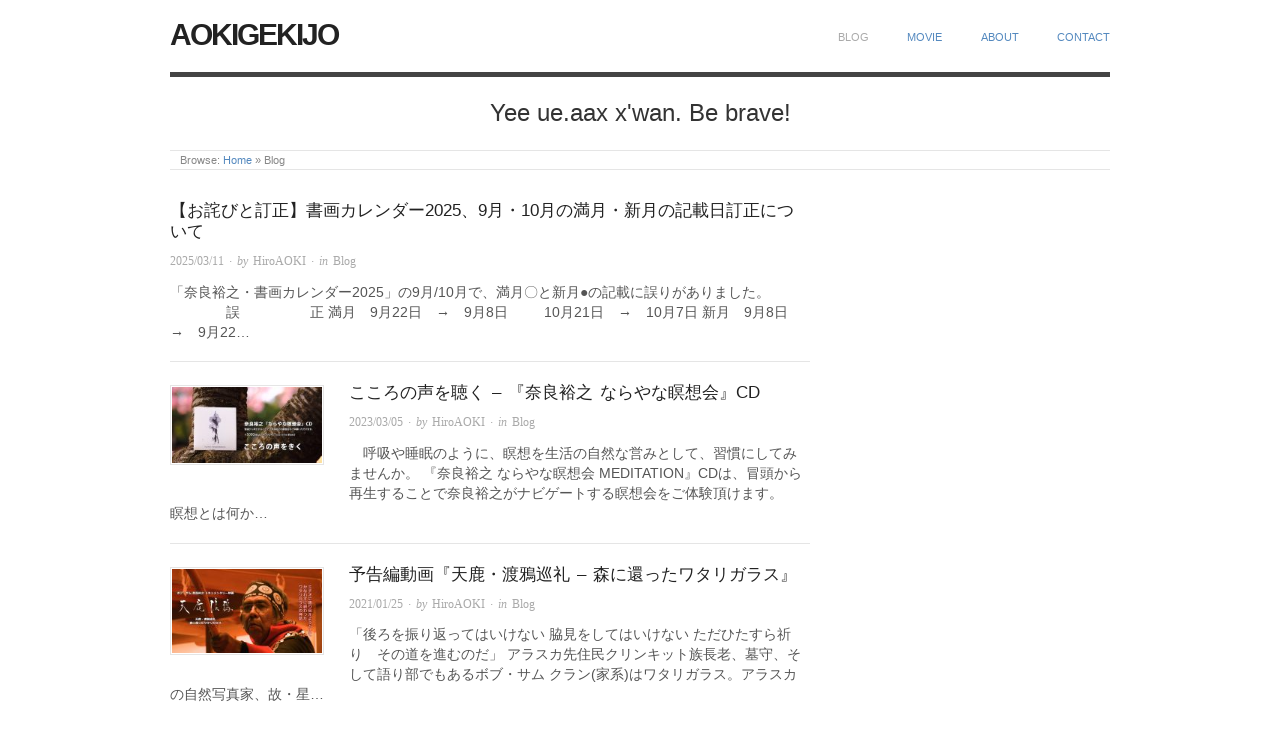

--- FILE ---
content_type: text/html; charset=UTF-8
request_url: https://aoki-geki.com/category/weblog/
body_size: 39732
content:
<!doctype html>
<html lang="ja" prefix="og: http://ogp.me/ns# fb: http://ogp.me/ns/fb#">
<head>
<meta http-equiv="Content-Type" content="text/html; charset=UTF-8" />
<meta http-equiv="X-UA-Compatible" content="IE=edge,chrome=1">
    
<!-- Mobile viewport optimized -->
<meta name="viewport" content="width=device-width,initial-scale=1">


<!-- Title -->
<title>Blog</title>

<link rel="profile" href="http://gmpg.org/xfn/11" />
<link rel="pingback" href="https://aoki-geki.com/wordpress/xmlrpc.php" />

<!-- WP Head -->
<meta name="keywords" content="Blog,アフリカ,ザンビア,エムフイエ,フェアトレード,バナナペーパー,ボブ・サム,奈良裕之,星野道夫,DVD,ガイアシンフォニー,地球交響曲,ワタリガラスの神話,ともし火の巡礼,アラスカ,Gaia Symphony" />
<meta name="generator" content="WordPress 5.2.21" />
<meta name="template" content="Origin 0.5.8" />
<link rel='dns-prefetch' href='//www.google.com' />
<link rel='dns-prefetch' href='//s.w.org' />
		<script type="text/javascript">
			window._wpemojiSettings = {"baseUrl":"https:\/\/s.w.org\/images\/core\/emoji\/12.0.0-1\/72x72\/","ext":".png","svgUrl":"https:\/\/s.w.org\/images\/core\/emoji\/12.0.0-1\/svg\/","svgExt":".svg","source":{"concatemoji":"https:\/\/aoki-geki.com\/wordpress\/wp-includes\/js\/wp-emoji-release.min.js?ver=5.2.21"}};
			!function(e,a,t){var n,r,o,i=a.createElement("canvas"),p=i.getContext&&i.getContext("2d");function s(e,t){var a=String.fromCharCode;p.clearRect(0,0,i.width,i.height),p.fillText(a.apply(this,e),0,0);e=i.toDataURL();return p.clearRect(0,0,i.width,i.height),p.fillText(a.apply(this,t),0,0),e===i.toDataURL()}function c(e){var t=a.createElement("script");t.src=e,t.defer=t.type="text/javascript",a.getElementsByTagName("head")[0].appendChild(t)}for(o=Array("flag","emoji"),t.supports={everything:!0,everythingExceptFlag:!0},r=0;r<o.length;r++)t.supports[o[r]]=function(e){if(!p||!p.fillText)return!1;switch(p.textBaseline="top",p.font="600 32px Arial",e){case"flag":return s([55356,56826,55356,56819],[55356,56826,8203,55356,56819])?!1:!s([55356,57332,56128,56423,56128,56418,56128,56421,56128,56430,56128,56423,56128,56447],[55356,57332,8203,56128,56423,8203,56128,56418,8203,56128,56421,8203,56128,56430,8203,56128,56423,8203,56128,56447]);case"emoji":return!s([55357,56424,55356,57342,8205,55358,56605,8205,55357,56424,55356,57340],[55357,56424,55356,57342,8203,55358,56605,8203,55357,56424,55356,57340])}return!1}(o[r]),t.supports.everything=t.supports.everything&&t.supports[o[r]],"flag"!==o[r]&&(t.supports.everythingExceptFlag=t.supports.everythingExceptFlag&&t.supports[o[r]]);t.supports.everythingExceptFlag=t.supports.everythingExceptFlag&&!t.supports.flag,t.DOMReady=!1,t.readyCallback=function(){t.DOMReady=!0},t.supports.everything||(n=function(){t.readyCallback()},a.addEventListener?(a.addEventListener("DOMContentLoaded",n,!1),e.addEventListener("load",n,!1)):(e.attachEvent("onload",n),a.attachEvent("onreadystatechange",function(){"complete"===a.readyState&&t.readyCallback()})),(n=t.source||{}).concatemoji?c(n.concatemoji):n.wpemoji&&n.twemoji&&(c(n.twemoji),c(n.wpemoji)))}(window,document,window._wpemojiSettings);
		</script>
		<style type="text/css">
img.wp-smiley,
img.emoji {
	display: inline !important;
	border: none !important;
	box-shadow: none !important;
	height: 1em !important;
	width: 1em !important;
	margin: 0 .07em !important;
	vertical-align: -0.1em !important;
	background: none !important;
	padding: 0 !important;
}
</style>
	<link rel='stylesheet' id='mb.miniAudioPlayer.css-css'  href='https://aoki-geki.com/wordpress/wp-content/plugins/wp-miniaudioplayer/css/miniplayer.css?ver=1.9.3' type='text/css' media='screen' />
<link rel='stylesheet' id='style-css'  href='https://aoki-geki.com/wordpress/wp-content/themes/origin_child/style.min.css?ver=0.5.8' type='text/css' media='all' />
<link rel='stylesheet' id='wp-block-library-css'  href='https://aoki-geki.com/wordpress/wp-includes/css/dist/block-library/style.min.css?ver=5.2.21' type='text/css' media='all' />
<link rel='stylesheet' id='contact-form-7-css'  href='https://aoki-geki.com/wordpress/wp-content/plugins/contact-form-7/includes/css/styles.css?ver=5.1.5' type='text/css' media='all' />
<link rel='stylesheet' id='audioigniter-css'  href='https://aoki-geki.com/wordpress/wp-content/plugins/audioigniter/player/build/style.css?ver=1.9.0' type='text/css' media='all' />
<link rel='stylesheet' id='wp-members-css'  href='https://aoki-geki.com/wordpress/wp-content/plugins/wp-members/css/generic-no-float.css?ver=3.2.9.3' type='text/css' media='all' />
<link rel='stylesheet' id='origin_fancybox-stylesheet-css'  href='https://aoki-geki.com/wordpress/wp-content/themes/origin/js/fancybox/jquery.fancybox-1.3.4.css?ver=1' type='text/css' media='screen' />
<link rel='stylesheet' id='recent-posts-widget-with-thumbnails-public-style-css'  href='https://aoki-geki.com/wordpress/wp-content/plugins/recent-posts-widget-with-thumbnails/public.css?ver=7.0.2' type='text/css' media='all' />
<link rel='stylesheet' id='usces_default_css-css'  href='https://aoki-geki.com/wordpress/wp-content/plugins/usc-e-shop/css/usces_default.css?ver=1.9.22.1909201' type='text/css' media='all' />
<link rel='stylesheet' id='usces_cart_css-css'  href='https://aoki-geki.com/wordpress/wp-content/plugins/usc-e-shop/css/usces_cart.css?ver=1.9.22.1909201' type='text/css' media='all' />
<script type='text/javascript' src='https://aoki-geki.com/wordpress/wp-includes/js/jquery/jquery.js?ver=1.12.4-wp'></script>
<script type='text/javascript' src='https://aoki-geki.com/wordpress/wp-includes/js/jquery/jquery-migrate.min.js?ver=1.4.1'></script>
<script type='text/javascript' src='https://aoki-geki.com/wordpress/wp-content/plugins/wp-miniaudioplayer/js/jquery.mb.miniAudioPlayer.min.js?ver=1.9.3'></script>
<script type='text/javascript' src='https://aoki-geki.com/wordpress/wp-content/plugins/wp-miniaudioplayer/js/map_overwrite_default_me.js?ver=1.9.3'></script>
<link rel='https://api.w.org/' href='https://aoki-geki.com/wp-json/' />
<!-- Favicon Rotator -->
<link rel="shortcut icon" href="https://aoki-geki.com/wordpress/wp-content/uploads/2014/09/favicon.ico" />
<!-- End Favicon Rotator -->

<!-- start miniAudioPlayer custom CSS -->

<style id="map_custom_css">
       /* DO NOT REMOVE OR MODIFY */
/*{'skinName': 'mySkin', 'borderRadius': 5, 'main': 'rgb(255, 217, 102)', 'secondary': 'rgb(68, 68, 68)', 'playerPadding': 0}*/
/* END - DO NOT REMOVE OR MODIFY */
/*++++++++++++++++++++++++++++++++++++++++++++++++++
Copyright (c) 2001-2014. Matteo Bicocchi (Pupunzi);
http://pupunzi.com/mb.components/mb.miniAudioPlayer/demo/skinMaker.html

Skin name: mySkin
borderRadius: 5
background: rgb(255, 217, 102)
icons: rgb(68, 68, 68)
border: rgb(55, 55, 55)
borderLeft: rgb(255, 230, 153)
borderRight: rgb(255, 204, 51)
mute: rgba(68, 68, 68, 0.4)
download: rgba(255, 217, 102, 0.4)
downloadHover: rgb(255, 217, 102)
++++++++++++++++++++++++++++++++++++++++++++++++++*/

/* Older browser (IE8) - not supporting rgba() */
.mbMiniPlayer.mySkin .playerTable span{background-color:#ffd966}
.mbMiniPlayer.mySkin .playerTable span.map_play{border-left:1px solid #ffd966;}
.mbMiniPlayer.mySkin .playerTable span.map_volume{border-right:1px solid #ffd966;}
.mbMiniPlayer.mySkin .playerTable span.map_volume.mute{color: #444444;}
.mbMiniPlayer.mySkin .map_download{color: #444444;}
.mbMiniPlayer.mySkin .map_download:hover{color: #444444;}
.mbMiniPlayer.mySkin .playerTable span{color: #444444;}
.mbMiniPlayer.mySkin .playerTable {border: 1px solid #444444 !important;}

/*++++++++++++++++++++++++++++++++++++++++++++++++*/

.mbMiniPlayer.mySkin .playerTable{background-color:transparent; border-radius:5px !important;}
.mbMiniPlayer.mySkin .playerTable span{background-color:rgb(255, 217, 102); padding:3px !important; font-size: 20px;}
.mbMiniPlayer.mySkin .playerTable span.map_time{ font-size: 12px !important; width: 50px !important}
.mbMiniPlayer.mySkin .playerTable span.map_title{ padding:4px !important}
.mbMiniPlayer.mySkin .playerTable span.map_play{border-left:1px solid rgb(255, 204, 51); border-radius:0 4px 4px 0 !important;}
.mbMiniPlayer.mySkin .playerTable span.map_volume{padding-left:6px !important}
.mbMiniPlayer.mySkin .playerTable span.map_volume{border-right:1px solid rgb(255, 230, 153); border-radius:4px 0 0 4px !important;}
.mbMiniPlayer.mySkin .playerTable span.map_volume.mute{color: rgba(68, 68, 68, 0.4);}
.mbMiniPlayer.mySkin .map_download{color: rgba(255, 217, 102, 0.4);}
.mbMiniPlayer.mySkin .map_download:hover{color: rgb(255, 217, 102);}
.mbMiniPlayer.mySkin .playerTable span{color: rgb(68, 68, 68);text-shadow: none!important;}
.mbMiniPlayer.mySkin .playerTable span{color: rgb(68, 68, 68);}
.mbMiniPlayer.mySkin .playerTable {border: 1px solid rgb(55, 55, 55) !important;}
.mbMiniPlayer.mySkin .playerTable span.map_title{color: #000; text-shadow:none!important}
.mbMiniPlayer.mySkin .playerTable .jp-load-bar{background-color:rgba(255, 217, 102, 0.3);}
.mbMiniPlayer.mySkin .playerTable .jp-play-bar{background-color:#ffd966;}
.mbMiniPlayer.mySkin .playerTable span.map_volumeLevel a{background-color:rgb(94, 94, 94); height:80%!important }
.mbMiniPlayer.mySkin .playerTable span.map_volumeLevel a.sel{background-color:#444444;}
.mbMiniPlayer.mySkin  span.map_download{font-size:50px !important;}
/* Wordpress playlist select */
.map_pl_container .pl_item.sel{background-color:#ffd966 !important; color: #444444}
/*++++++++++++++++++++++++++++++++++++++++++++++++*/figure.wp-block-audio{opacity: 0;}
       </style>
	
<!-- end miniAudioPlayer custom CSS -->	

	<style type="text/css">

		/* Font size. */
					html { font-size: 17px; }
		
		/* Font family. */
					body { font-family: 'Verdana', serif; }
		
		/* Link color. */
					a, a:visited, #footer a:hover, .entry-title a:hover { color: #5489bf; }
			#respond #submit, .button, a.button, .wpcf7-submit, #loginform .button-primary { background-color: #5489bf; }
				a:hover, a:focus { color: #000; }

		/* Custom CSS. */
		
	
	</style>	


<!-- BEGIN: WP Social Bookmarking Light HEAD --><meta name="mixi-check-robots" content="noimage"/><script>
    (function (d, s, id) {
        var js, fjs = d.getElementsByTagName(s)[0];
        if (d.getElementById(id)) return;
        js = d.createElement(s);
        js.id = id;
        js.src = "//connect.facebook.net/en_US/sdk.js#xfbml=1&version=v2.7";
        fjs.parentNode.insertBefore(js, fjs);
    }(document, 'script', 'facebook-jssdk'));
</script>
<style type="text/css">.wp_social_bookmarking_light{
    border: 0 !important;
    padding: 0 !important;
    margin: 0 !important;
}
.wp_social_bookmarking_light div{
    float: left !important;
    border: 0 !important;
    padding: 0 !important;
    margin: 0 5px 0px 0 !important;
    height: 23px !important;
    text-indent: 0 !important;
}
.wp_social_bookmarking_light img{
    border: 0 !important;
    padding: 0;
    margin: 0;
    vertical-align: top !important;
}
.wp_social_bookmarking_light_clear{
    clear: both !important;
}
.wsbl_twitter{
    width: 100px;
}
</style>
<!-- END: WP Social Bookmarking Light HEAD -->
		<style type="text/css" id="wp-custom-css">
			body{
font-family: 'ヒラギノ角ゴ Pro W3','Hiragino Kaku Gothic ProN','メイリオ',Meiryo,'ＭＳ Ｐゴシック','MS PGothic',sans-serif;
}		</style>
		
<!-- START - Open Graph and Twitter Card Tags 2.2.7.2 -->
 <!-- Facebook Open Graph -->
  <meta property="og:locale" content="ja_JP"/>
  <meta property="og:site_name" content="AokiGekijo"/>
  <meta property="og:title" content="Blog"/>
  <meta property="og:url" content="https://aoki-geki.com/category/weblog/"/>
  <meta property="og:type" content="article"/>
  <meta property="og:description" content="blog"/>
  <meta property="og:image" content="https://aoki-geki.com/wordpress/wp-content/uploads/2020/12/aogk17.png"/>
  <meta property="og:image:url" content="https://aoki-geki.com/wordpress/wp-content/uploads/2020/12/aogk17.png"/>
  <meta property="og:image:secure_url" content="https://aoki-geki.com/wordpress/wp-content/uploads/2020/12/aogk17.png"/>
 <!-- Google+ / Schema.org -->
  <meta itemprop="name" content="Blog"/>
  <meta itemprop="headline" content="Blog"/>
  <meta itemprop="description" content="blog"/>
  <meta itemprop="image" content="https://aoki-geki.com/wordpress/wp-content/uploads/2020/12/aogk17.png"/>
  <!--<meta itemprop="publisher" content="AokiGekijo"/>--> <!-- To solve: The attribute publisher.itemtype has an invalid value -->
 <!-- Twitter Cards -->
  <meta name="twitter:title" content="Blog"/>
  <meta name="twitter:url" content="https://aoki-geki.com/category/weblog/"/>
  <meta name="twitter:description" content="blog"/>
  <meta name="twitter:image" content="https://aoki-geki.com/wordpress/wp-content/uploads/2020/12/aogk17.png"/>
  <meta name="twitter:card" content="summary"/>
  <meta name="twitter:site" content="@aoki_hirofumi"/>
 <!-- SEO -->
 <!-- Misc. tags -->
 <!-- is_category -->
<!-- END - Open Graph and Twitter Card Tags 2.2.7.2 -->
	

</head>

<body class="wordpress ltr ja child-theme y2026 m02 d01 h08 sunday logged-out archive taxonomy taxonomy-category taxonomy-category-weblog">

	
	<div id="container">
		
		<div class="wrap">

				
			<div id="header">
	
					
					<div id="branding">
						
						<div id="site-title"><a href="https://aoki-geki.com" title="AokiGekijo" rel="home"><span>AokiGekijo</span></a></div>						
					</div><!-- #branding -->
					
					
	
	<div id="menu-primary" class="site-navigation menu-container" role="navigation">

		<span class="menu-toggle">Menu</span>

		
		<div class="menu"><ul id="menu-primary-items" class="nav-menu"><li id="menu-item-22" class="menu-item menu-item-type-taxonomy menu-item-object-category current-menu-item menu-item-22"><a href="https://aoki-geki.com/category/weblog/" aria-current="page">Blog</a></li>
<li id="menu-item-18" class="menu-item menu-item-type-post_type menu-item-object-page menu-item-18"><a href="https://aoki-geki.com/movie/">Movie</a></li>
<li id="menu-item-21" class="menu-item menu-item-type-post_type menu-item-object-page menu-item-21"><a href="https://aoki-geki.com/about/">About</a></li>
<li id="menu-item-20" class="menu-item menu-item-type-post_type menu-item-object-page menu-item-20"><a href="https://aoki-geki.com/contact/">Contact</a></li>
</ul></div>
		
	</div><!-- #menu-primary .menu-container -->

	
					
					<div id="site-description"><span>Yee ue.aax x&#039;wan. Be brave!</span></div>	
						
				
		<div class="breadcrumb-trail breadcrumbs" itemprop="breadcrumb">
			<span class="trail-browse">Browse:</span> <span class="trail-begin"><a href="https://aoki-geki.com" title="AokiGekijo">Home</a></span>
			 <span class="sep">&raquo;</span> <span class="trail-end">Blog</span>
		</div>	
			</div><!-- #header -->
	
				
				
			<div id="main">
	
				
	
	<div id="content">

		
		<div class="hfeed">

			
				
					
					<div id="post-2242" class="hentry post publish post-1 odd author-hiroaoki category-weblog">		

						
						
						<h2 class='post-title entry-title'><a href='https://aoki-geki.com/weblog/2242/'>【お詫びと訂正】書画カレンダー2025、9月・10月の満月・新月の記載日訂正について</a></h2>
						<div class="byline"><time class="published" datetime="2025-03-11T12:27:50+09:00" title="火曜日, 3月 11th, 2025, 12:27 pm">2025/03/11</time> &middot; by <span class="author vcard"><a class="url fn n" rel="author" href="https://aoki-geki.com/author/hiroaoki/" title="HiroAOKI">HiroAOKI</a></span> &middot; in <span class="category"><a href="https://aoki-geki.com/category/weblog/" rel="tag">Blog</a></span> </div>
						<div class="entry-summary">
							
							<p>「奈良裕之・書画カレンダー2025」の9月/10月で、満月〇と新月●の記載に誤りがありました。 　 　　　　誤　　　　　正 満月　9月22日　→　9月8日 　 　10月21日　→　10月7日 新月　9月8日　→　9月22&#8230;</p>
							
														
						</div><!-- .entry-summary -->

						
					</div><!-- .hentry -->

					
				
					
					<div id="post-2056" class="hentry post publish post-2 even alt author-hiroaoki category-weblog">		

						
						<a href="https://aoki-geki.com/weblog/2056/" title="こころの声を聴く - 『奈良裕之 ならやな瞑想会』CD"><img src="https://aoki-geki.com/wordpress/wp-content/uploads/2023/03/cf3b797ce1f9146bc4f57d00c6c52378-200x101.jpg" alt="こころの声を聴く - 『奈良裕之 ならやな瞑想会』CD" class="thumbnail" /></a>
						<h2 class='post-title entry-title'><a href='https://aoki-geki.com/weblog/2056/'>こころの声を聴く &#8211; 『奈良裕之 ならやな瞑想会』CD</a></h2>
						<div class="byline"><time class="published" datetime="2023-03-05T19:45:08+09:00" title="日曜日, 3月 5th, 2023, 7:45 pm">2023/03/05</time> &middot; by <span class="author vcard"><a class="url fn n" rel="author" href="https://aoki-geki.com/author/hiroaoki/" title="HiroAOKI">HiroAOKI</a></span> &middot; in <span class="category"><a href="https://aoki-geki.com/category/weblog/" rel="tag">Blog</a></span> </div>
						<div class="entry-summary">
							
							<p>　呼吸や睡眠のように、瞑想を生活の自然な営みとして、習慣にしてみませんか。 『奈良裕之 ならやな瞑想会 MEDITATION』CDは、冒頭から再生することで奈良裕之がナビゲートする瞑想会をご体験頂けます。 　瞑想とは何か&#8230;</p>
							
														
						</div><!-- .entry-summary -->

						
					</div><!-- .hentry -->

					
				
					
					<div id="post-1798" class="hentry post publish post-3 odd author-hiroaoki category-weblog">		

						
						<a href="https://aoki-geki.com/weblog/1798/" title="予告編動画『天鹿・渡鴉巡礼 - 森に還ったワタリガラス』"><img src="https://aoki-geki.com/wordpress/wp-content/uploads/2021/01/bobsmall_title-200x113.jpg" alt="予告編動画『天鹿・渡鴉巡礼 - 森に還ったワタリガラス』" class="thumbnail" /></a>
						<h2 class='post-title entry-title'><a href='https://aoki-geki.com/weblog/1798/'>予告編動画『天鹿・渡鴉巡礼 &#8211; 森に還ったワタリガラス』</a></h2>
						<div class="byline"><time class="published" datetime="2021-01-25T15:20:16+09:00" title="月曜日, 1月 25th, 2021, 3:20 pm">2021/01/25</time> &middot; by <span class="author vcard"><a class="url fn n" rel="author" href="https://aoki-geki.com/author/hiroaoki/" title="HiroAOKI">HiroAOKI</a></span> &middot; in <span class="category"><a href="https://aoki-geki.com/category/weblog/" rel="tag">Blog</a></span> </div>
						<div class="entry-summary">
							
							<p>「後ろを振り返ってはいけない 脇見をしてはいけない ただひたすら祈り　その道を進むのだ」 アラスカ先住民クリンキット族長老、墓守、そして語り部でもあるボブ・サム クラン(家系)はワタリガラス。アラスカの自然写真家、故・星&#8230;</p>
							
														
						</div><!-- .entry-summary -->

						
					</div><!-- .hentry -->

					
				
					
					<div id="post-1179" class="hentry post publish post-4 even alt author-hiroaoki category-weblog">		

						
						<a href="https://aoki-geki.com/weblog/1179/" title="7.4と7.23東京・奈良裕之×ボブ・サム「神話で辿る聖なる旅路」"><img src="https://aoki-geki.com/wordpress/wp-content/uploads/2019/05/49a5cbbf248d166b5b55f584f298b0a2-200x112.jpg" alt="7.4と7.23東京・奈良裕之×ボブ・サム「神話で辿る聖なる旅路」" class="thumbnail" /></a>
						<h2 class='post-title entry-title'><a href='https://aoki-geki.com/weblog/1179/'>7.4と7.23東京・奈良裕之×ボブ・サム「神話で辿る聖なる旅路」</a></h2>
						<div class="byline"><time class="published" datetime="2019-05-29T11:53:57+09:00" title="水曜日, 5月 29th, 2019, 11:53 am">2019/05/29</time> &middot; by <span class="author vcard"><a class="url fn n" rel="author" href="https://aoki-geki.com/author/hiroaoki/" title="HiroAOKI">HiroAOKI</a></span> &middot; in <span class="category"><a href="https://aoki-geki.com/category/weblog/" rel="tag">Blog</a></span> </div>
						<div class="entry-summary">
							
							<p>神話で辿る聖なる旅路「天鹿・渡鴉（ししかみ・ワタリガラス）巡礼」奈良裕之×ボブ・サム 　ボブ・サムさんを皆で日本に招いて、日本各地をめぐる旅が始まろうとしています。その初日と最終日、東京で奈良裕之さんとボブ・サムさんによ&#8230;</p>
							
														
						</div><!-- .entry-summary -->

						
					</div><!-- .hentry -->

					
				
					
					<div id="post-1050" class="hentry post publish post-5 odd author-hiroaoki category-weblog">		

						
						<a href="https://aoki-geki.com/weblog/1050/" title="ボブ・サム来日実現のためのファンドレイジング・イベント 5.28『ともしびの巡礼～ワタリガラスの神話と祈りの音』&amp;『天鹿乃路-ししかみのみち』上映会＋奈良裕之ミニ・コンサート"><img src="https://aoki-geki.com/wordpress/wp-content/uploads/2019/04/mori_0528-200x112.jpg" alt="ボブ・サム来日実現のためのファンドレイジング・イベント 5.28『ともしびの巡礼～ワタリガラスの神話と祈りの音』&amp;『天鹿乃路-ししかみのみち』上映会＋奈良裕之ミニ・コンサート" class="thumbnail" /></a>
						<h2 class='post-title entry-title'><a href='https://aoki-geki.com/weblog/1050/'>ボブ・サム来日実現のためのファンドレイジング・イベント 5.28『ともしびの巡礼～ワタリガラスの神話と祈りの音』&#038;『天鹿乃路-ししかみのみち』上映会＋奈良裕之ミニ・コンサート</a></h2>
						<div class="byline"><time class="published" datetime="2019-04-27T11:19:38+09:00" title="土曜日, 4月 27th, 2019, 11:19 am">2019/04/27</time> &middot; by <span class="author vcard"><a class="url fn n" rel="author" href="https://aoki-geki.com/author/hiroaoki/" title="HiroAOKI">HiroAOKI</a></span> &middot; in <span class="category"><a href="https://aoki-geki.com/category/weblog/" rel="tag">Blog</a></span> </div>
						<div class="entry-summary">
							
							<p>　アラスカ先住民クリンギット族長老、墓守、そしてストーリーテラーであるボブは、アラスカの自然写真家　故・星野道夫氏と親交が深かったことでも知られています。 　2011年3月11日、東日本大震災を日本で体験したボブ・サムは&#8230;</p>
							
														
						</div><!-- .entry-summary -->

						
					</div><!-- .hentry -->

					
				
					
					<div id="post-995" class="hentry post publish post-6 even alt author-hiroaoki category-weblog">		

						
						<a href="https://aoki-geki.com/shishikaminomichi" title="奈良裕之ドキュメンタリー映画『天鹿乃路（ししかみのみち）』"><img src="https://aoki-geki.com/wordpress/wp-content/uploads/2018/11/titlega16x9-200x112.jpg" alt="奈良裕之ドキュメンタリー映画『天鹿乃路（ししかみのみち）』" class="thumbnail" /></a>
						<h2 class='post-title entry-title'><a href='https://aoki-geki.com/shishikaminomichi'>奈良裕之ドキュメンタリー映画『天鹿乃路（ししかみのみち）』</a></h2>
						<div class="byline"><time class="published" datetime="2019-01-07T00:17:38+09:00" title="月曜日, 1月 7th, 2019, 12:17 am">2019/01/07</time> &middot; by <span class="author vcard"><a class="url fn n" rel="author" href="https://aoki-geki.com/author/hiroaoki/" title="HiroAOKI">HiroAOKI</a></span> &middot; in <span class="category"><a href="https://aoki-geki.com/category/weblog/" rel="tag">Blog</a></span> </div>
						<div class="entry-summary">
							
							<p>  　2018年に演奏活動25年目を迎えた奈良裕之。 メジャーな音楽業界から離れ、1年中全国各地を巡り、独自の活動を続けています。 　映画監督の龍村仁氏は、奈良裕之の奏でる音を「音霊」と名付けました。それは聴く者の魂の奥&#8230;</p>
							
														
						</div><!-- .entry-summary -->

						
					</div><!-- .hentry -->

					
				
					
					<div id="post-901" class="hentry post publish post-7 odd author-hiroaoki category-weblog">		

						
						<a href="https://aoki-geki.com/shishikami/" title="奈良裕之ドキュメンタリー映画『天鹿乃路（ししかみのみち）』上映会＋ミニコンサート"><img src="https://aoki-geki.com/wordpress/wp-content/uploads/2018/11/titlega16x9-200x112.jpg" alt="奈良裕之ドキュメンタリー映画『天鹿乃路（ししかみのみち）』上映会＋ミニコンサート" class="thumbnail" /></a>
						<h2 class='post-title entry-title'><a href='https://aoki-geki.com/shishikami/'>奈良裕之ドキュメンタリー映画『天鹿乃路（ししかみのみち）』上映会＋ミニコンサート</a></h2>
						<div class="byline"><time class="published" datetime="2018-11-10T00:54:00+09:00" title="土曜日, 11月 10th, 2018, 12:54 am">2018/11/10</time> &middot; by <span class="author vcard"><a class="url fn n" rel="author" href="https://aoki-geki.com/author/hiroaoki/" title="HiroAOKI">HiroAOKI</a></span> &middot; in <span class="category"><a href="https://aoki-geki.com/category/weblog/" rel="tag">Blog</a></span> </div>
						<div class="entry-summary">
							
							<p>前売り券発売中！ 前売券6.30横浜戸塚『天鹿乃路-ししかみのみち』上映会＋奈良裕之コンサート ▽予告編動画</p>
							
														
						</div><!-- .entry-summary -->

						
					</div><!-- .hentry -->

					
				
					
					<div id="post-867" class="hentry post publish post-8 even alt author-hiroaoki category-weblog">		

						
						<a href="https://aoki-geki.com/weblog/867/" title="ぐい呑は「手中の宇宙」とな"><img src="https://aoki-geki.com/wordpress/wp-content/uploads/2016/04/IMG_7216-200x133.jpg" alt="ぐい呑は「手中の宇宙」とな" class="thumbnail" /></a>
						<h2 class='post-title entry-title'><a href='https://aoki-geki.com/weblog/867/'>ぐい呑は「手中の宇宙」とな</a></h2>
						<div class="byline"><time class="published" datetime="2016-04-19T02:17:16+09:00" title="火曜日, 4月 19th, 2016, 2:17 am">2016/04/19</time> &middot; by <span class="author vcard"><a class="url fn n" rel="author" href="https://aoki-geki.com/author/hiroaoki/" title="HiroAOKI">HiroAOKI</a></span> &middot; in <span class="category"><a href="https://aoki-geki.com/category/weblog/" rel="tag">Blog</a></span> </div>
						<div class="entry-summary">
							
							<p>たまには酒を呑んでみる。理由はない 「土物に磁土を象嵌するという事を、試みた作品。ぐい呑を手中の宇宙とみて、星屑が一粒埋まっている。酒を注いで、楽しんでいただきたいです。 土は、愛知県で出たもの、キュウブは磁土です。釉薬&#8230;</p>
							
														
						</div><!-- .entry-summary -->

						
					</div><!-- .hentry -->

					
				
					
					<div id="post-839" class="hentry post publish post-9 odd author-hiroaoki category-weblog">		

						
						<a href="https://aoki-geki.com/weblog/839/" title="明日は嵐　さくら吹雪く"><img src="https://aoki-geki.com/wordpress/wp-content/uploads/2016/04/IMG_6606-200x133.jpg" alt="明日は嵐　さくら吹雪く" class="thumbnail" /></a>
						<h2 class='post-title entry-title'><a href='https://aoki-geki.com/weblog/839/'>明日は嵐　さくら吹雪く</a></h2>
						<div class="byline"><time class="published" datetime="2016-04-06T22:32:10+09:00" title="水曜日, 4月 6th, 2016, 10:32 pm">2016/04/06</time> &middot; by <span class="author vcard"><a class="url fn n" rel="author" href="https://aoki-geki.com/author/hiroaoki/" title="HiroAOKI">HiroAOKI</a></span> &middot; in <span class="category"><a href="https://aoki-geki.com/category/weblog/" rel="tag">Blog</a></span> </div>
						<div class="entry-summary">
							
							<p>ずっとここにいてはいけない　いられるはずがない</p>
							
														
						</div><!-- .entry-summary -->

						
					</div><!-- .hentry -->

					
				
					
					<div id="post-827" class="hentry post publish post-10 even alt author-hiroaoki category-weblog">		

						
						<a href="https://aoki-geki.com/weblog/827/" title="旅にでなければ…"><img src="https://aoki-geki.com/wordpress/wp-content/uploads/2016/04/IMG_6620-200x133.jpg" alt="旅にでなければ…" class="thumbnail" /></a>
						<h2 class='post-title entry-title'><a href='https://aoki-geki.com/weblog/827/'>旅にでなければ…</a></h2>
						<div class="byline"><time class="published" datetime="2016-04-06T00:44:24+09:00" title="水曜日, 4月 6th, 2016, 12:44 am">2016/04/06</time> &middot; by <span class="author vcard"><a class="url fn n" rel="author" href="https://aoki-geki.com/author/hiroaoki/" title="HiroAOKI">HiroAOKI</a></span> &middot; in <span class="category"><a href="https://aoki-geki.com/category/weblog/" rel="tag">Blog</a></span> </div>
						<div class="entry-summary">
							
							<p>&nbsp; 白ウサギが懐中時計を覗き込みながら、「時間がない、時間がない」と駆けていった</p>
							
														
						</div><!-- .entry-summary -->

						
					</div><!-- .hentry -->

					
				
					
					<div id="post-730" class="hentry post publish post-11 odd author-hiroaoki category-weblog">		

						
						<a href="https://aoki-geki.com/weblog/730/" title="Happy Holiday"><img src="https://aoki-geki.com/wordpress/wp-content/uploads/2015/12/happy-200x141.jpg" alt="Happy Holiday" class="thumbnail" /></a>
						<h2 class='post-title entry-title'><a href='https://aoki-geki.com/weblog/730/'>Happy Holiday</a></h2>
						<div class="byline"><time class="published" datetime="2015-12-24T21:54:31+09:00" title="木曜日, 12月 24th, 2015, 9:54 pm">2015/12/24</time> &middot; by <span class="author vcard"><a class="url fn n" rel="author" href="https://aoki-geki.com/author/hiroaoki/" title="HiroAOKI">HiroAOKI</a></span> &middot; in <span class="category"><a href="https://aoki-geki.com/category/weblog/" rel="tag">Blog</a></span> </div>
						<div class="entry-summary">
							
							<p>&nbsp; また旅に出ましょ。見知らぬ土地から、呼ばれた気がしたので。</p>
							
														
						</div><!-- .entry-summary -->

						
					</div><!-- .hentry -->

					
				
					
					<div id="post-698" class="hentry post publish post-12 even alt author-hiroaoki category-weblog">		

						
						<a href="https://aoki-geki.com/weblog/698/" title="しし肉あります"><img src="https://aoki-geki.com/wordpress/wp-content/uploads/2015/02/IMG_3162-200x141.jpg" alt="しし肉あります" class="thumbnail" /></a>
						<h2 class='post-title entry-title'><a href='https://aoki-geki.com/weblog/698/'>しし肉あります</a></h2>
						<div class="byline"><time class="published" datetime="2015-02-19T21:22:19+09:00" title="木曜日, 2月 19th, 2015, 9:22 pm">2015/02/19</time> &middot; by <span class="author vcard"><a class="url fn n" rel="author" href="https://aoki-geki.com/author/hiroaoki/" title="HiroAOKI">HiroAOKI</a></span> &middot; in <span class="category"><a href="https://aoki-geki.com/category/weblog/" rel="tag">Blog</a></span> </div>
						<div class="entry-summary">
							
							<p>地蔵堂を抜け夕日の滝に向かう途中。いのししの毛皮が七頭、綺麗に並べられていました。隣には「しし肉あります」の看板が。ここは、野生動物と人間が共に生息し、お互いがうっかりと出会ってしまうその境界線なのかもしれません。 写真&#8230;</p>
							
														
						</div><!-- .entry-summary -->

						
					</div><!-- .hentry -->

					
				
			
		</div><!-- .hfeed -->

		
		
	<nav class="pagination loop-pagination"><span aria-current='page' class='page-numbers current'>1</span>
<a class='page-numbers' href='https://aoki-geki.com/category/weblog/page/2/'>2</a>
<a class='page-numbers' href='https://aoki-geki.com/category/weblog/page/3/'>3</a>
<a class="next page-numbers" href="https://aoki-geki.com/category/weblog/page/2/">Next &rarr;</a></nav>
	
	</div><!-- #content -->

	
				
				
		</div><!-- #main -->

		
				

		
		<div id="footer">

			
			<div class="footer-content">
				
				<p class="copyright">Copyright © 2026 <a class="site-link" href="https://aoki-geki.com" title="AokiGekijo" rel="home"><span>AokiGekijo</span></a></p>

				
			</div>

			
		</div><!-- #footer -->

				
		</div><!-- .wrap -->

	</div><!-- #container -->

	
		<script type='text/javascript'>
		uscesL10n = {
						
			'ajaxurl': "https://aoki-geki.com/wordpress/wp-admin/admin-ajax.php",
			'loaderurl': "https://aoki-geki.com/wordpress/wp-content/plugins/usc-e-shop/images/loading.gif",
			'post_id': "2242",
			'cart_number': "154",
			'is_cart_row': false,
			'opt_esse': new Array(  ),
			'opt_means': new Array(  ),
			'mes_opts': new Array(  ),
			'key_opts': new Array(  ), 
			'previous_url': "https://aoki-geki.com", 
			'itemRestriction': "",
			'itemOrderAcceptable': "0",
			'uscespage': "wp_search",
			'uscesid': "MDBiMzV1Nm81OWFuMjlqNTRhOGZ2MWZpNDgyN3ZpMGoxM3Y0NmpwX2FjdGluZ18wX0E%3D",
			'wc_nonce': "d787500770"
		}
	</script>
	<script type='text/javascript' src='https://aoki-geki.com/wordpress/wp-content/plugins/usc-e-shop/js/usces_cart.js'></script>
<!-- Welcart version : v1.9.22.1909201 -->

<!-- BEGIN: WP Social Bookmarking Light FOOTER -->    <script>!function(d,s,id){var js,fjs=d.getElementsByTagName(s)[0],p=/^http:/.test(d.location)?'http':'https';if(!d.getElementById(id)){js=d.createElement(s);js.id=id;js.src=p+'://platform.twitter.com/widgets.js';fjs.parentNode.insertBefore(js,fjs);}}(document, 'script', 'twitter-wjs');</script><!-- END: WP Social Bookmarking Light FOOTER -->
<script type='text/javascript'>
/* <![CDATA[ */
var wpcf7 = {"apiSettings":{"root":"https:\/\/aoki-geki.com\/wp-json\/contact-form-7\/v1","namespace":"contact-form-7\/v1"}};
/* ]]> */
</script>
<script type='text/javascript' src='https://aoki-geki.com/wordpress/wp-content/plugins/contact-form-7/includes/js/scripts.js?ver=5.1.5'></script>
<script type='text/javascript'>
var renderInvisibleReCaptcha = function() {

    for (var i = 0; i < document.forms.length; ++i) {
        var form = document.forms[i];
        var holder = form.querySelector('.inv-recaptcha-holder');

        if (null === holder) continue;
		holder.innerHTML = '';

         (function(frm){
			var cf7SubmitElm = frm.querySelector('.wpcf7-submit');
            var holderId = grecaptcha.render(holder,{
                'sitekey': '6LcbEHYjAAAAAG5EWT0Hz79F0VAdulFJHsyc42mF', 'size': 'invisible', 'badge' : 'bottomright',
                'callback' : function (recaptchaToken) {
					if((null !== cf7SubmitElm) && (typeof jQuery != 'undefined')){jQuery(frm).submit();grecaptcha.reset(holderId);return;}
					 HTMLFormElement.prototype.submit.call(frm);
                },
                'expired-callback' : function(){grecaptcha.reset(holderId);}
            });

			if(null !== cf7SubmitElm && (typeof jQuery != 'undefined') ){
				jQuery(cf7SubmitElm).off('click').on('click', function(clickEvt){
					clickEvt.preventDefault();
					grecaptcha.execute(holderId);
				});
			}
			else
			{
				frm.onsubmit = function (evt){evt.preventDefault();grecaptcha.execute(holderId);};
			}


        })(form);
    }
};
</script>
<script type='text/javascript' async defer src='https://www.google.com/recaptcha/api.js?onload=renderInvisibleReCaptcha&#038;render=explicit'></script>
<script type='text/javascript'>
/* <![CDATA[ */
var aiStrings = {"play_title":"Play %s","pause_title":"Pause %s","previous":"Previous track","next":"Next track","toggle_list_repeat":"Toggle track listing repeat","toggle_track_repeat":"Toggle track repeat","toggle_list_visible":"Toggle track listing visibility","buy_track":"Buy this track","download_track":"Download this track","volume_up":"Volume Up","volume_down":"Volume Down","open_track_lyrics":"Open track lyrics","set_playback_rate":"Set playback rate","skip_forward":"Skip forward","skip_backward":"Skip backward","shuffle":"Shuffle"};
/* ]]> */
</script>
<script type='text/javascript' src='https://aoki-geki.com/wordpress/wp-content/plugins/audioigniter/player/build/app.js?ver=1.9.0'></script>
<script type='text/javascript' src='https://aoki-geki.com/wordpress/wp-content/themes/origin/js/fancybox/jquery.fancybox-1.3.4.pack.js?ver=1.0'></script>
<script type='text/javascript' src='https://aoki-geki.com/wordpress/wp-content/themes/origin/js/fitvids/jquery.fitvids.js?ver=1.0'></script>
<script type='text/javascript' src='https://aoki-geki.com/wordpress/wp-content/themes/origin/js/footer-scripts.js?ver=1.0'></script>
<script type='text/javascript' src='https://aoki-geki.com/wordpress/wp-content/themes/origin/js/navigation.js?ver=20130228'></script>
<script type='text/javascript' src='https://aoki-geki.com/wordpress/wp-content/themes/origin/library/js/drop-downs.min.js?ver=20130805'></script>
<script type='text/javascript' src='https://aoki-geki.com/wordpress/wp-includes/js/wp-embed.min.js?ver=5.2.21'></script>

	<!-- start miniAudioPlayer initializer -->
	<script type="text/javascript">

	let isGutenberg = true;
	let miniAudioPlayer_replaceDefault = 1;
	let miniAudioPlayer_excluded = "map_excluded";
	let miniAudioPlayer_replaceDefault_show_title = 1;

	let miniAudioPlayer_defaults = {
				inLine:true,
                width:"350",
				skin:"black",
				animate:true,
				volume:.2,
				autoplay:false,
				showVolumeLevel:true,
				allowMute: true,
				showTime:true,
				id3:false,
				showRew:true,
				addShadow: false,
				downloadable:false,
				downloadPage: null,
				swfPath:"https://aoki-geki.com/wordpress/wp-content/plugins/wp-miniaudioplayer/js/",
				onReady: function(player, $controlsBox){
				   if(player.opt.downloadable && player.opt.downloadablesecurity && !false){
				        jQuery(".map_download", $controlsBox).remove();
				   }
				}
		};

    function initializeMiniAudioPlayer(){
         jQuery(".mejs-container a").addClass(miniAudioPlayer_excluded);
         jQuery("a[href*='.mp3'] ,a[href*='.m4a']").not(".map_excluded").not(".wp-playlist-caption").mb_miniPlayer(miniAudioPlayer_defaults);
    }

    //if(1)
        jQuery("body").addClass("map_replaceDefault");

	jQuery(function(){
     // if(1)
         setTimeout(function(){replaceDefault();},10);
      
      initializeMiniAudioPlayer();
      jQuery(document).ajaxSuccess(function(event, xhr, settings) {
        initializeMiniAudioPlayer();
      });
	});
	</script>
	<!-- end miniAudioPlayer initializer -->

	
<!--google analythics-->
<script>
  (function(i,s,o,g,r,a,m){i['GoogleAnalyticsObject']=r;i[r]=i[r]||function(){
  (i[r].q=i[r].q||[]).push(arguments)},i[r].l=1*new Date();a=s.createElement(o),
  m=s.getElementsByTagName(o)[0];a.async=1;a.src=g;m.parentNode.insertBefore(a,m)
  })(window,document,'script','//www.google-analytics.com/analytics.js','ga');

  ga('create', 'UA-870076-3', 'auto');
  ga('require', 'displayfeatures');
  ga('send', 'pageview');

</script>
<!--End of google analythics-->
	
</body>
</html>

--- FILE ---
content_type: text/plain
request_url: https://www.google-analytics.com/j/collect?v=1&_v=j102&a=296910895&t=pageview&_s=1&dl=https%3A%2F%2Faoki-geki.com%2Fcategory%2Fweblog%2F&ul=en-us%40posix&dt=Blog&sr=1280x720&vp=1280x720&_u=IGBAgEABAAAAACAAI~&jid=458761277&gjid=1181150707&cid=1090437102.1769900863&tid=UA-870076-3&_gid=1188836705.1769900863&_slc=1&z=1197057681
body_size: -450
content:
2,cG-H0JNMT81KF